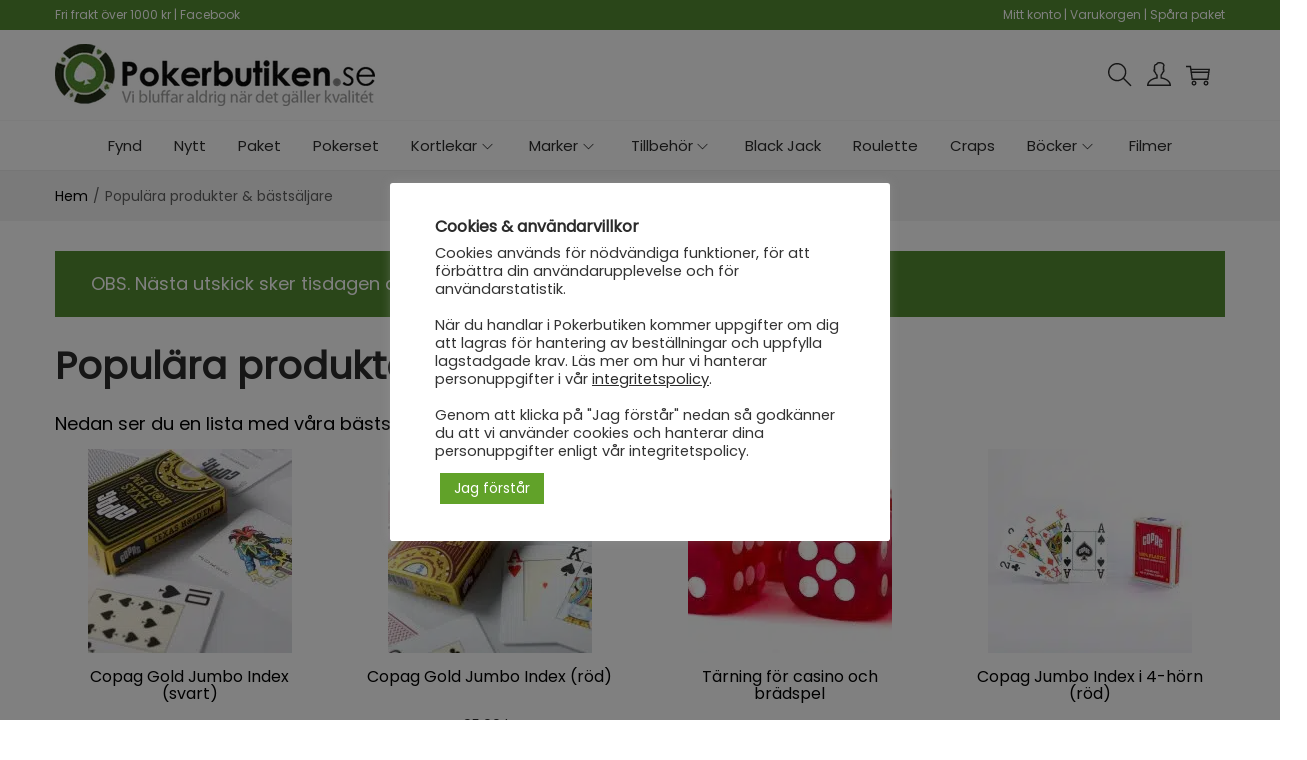

--- FILE ---
content_type: text/css
request_url: https://www.pokerbutiken.se/wp-content/cache/minify/98164.css
body_size: 23
content:
.has-sticky-header .site-header-inner{transition:background-color 0.3s ease}.has-sticky-header .site-header-inner.fixed{position:static;left:0;right:0;top:0;z-index:10}@media (min-width: 992px){.has-sticky-header.sticky-header-for-desktop .site-header-inner.fixed{position:fixed}}@media (max-width: 991px){.has-sticky-header.sticky-header-for-mobile .site-header-inner.fixed{position:fixed}}.has-sticky-header.sticky-header-for-all-devices .site-header-inner.fixed{position:fixed}@media (min-width: 992px){.has-sticky-header .site-header.has-navigation-box .navigation-box-inner{transition-duration:0.15s;position:static;border-bottom:1px solid transparent}.has-sticky-header .site-header.has-navigation-box .navigation-box-inner.fixed{position:fixed;left:0;right:0;top:0;z-index:10}}@media (min-width: 992px) and (min-width: 783px){.has-sticky-header.logged-in.admin-bar .site-header.has-navigation-box .navigation-box-inner.fixed{top:32px}}@media (min-width: 992px) and (min-width: 601px) and (max-width: 782px){.has-sticky-header.logged-in.admin-bar .site-header.has-navigation-box .navigation-box-inner.fixed{top:46px}}@media (min-width: 783px){.has-sticky-header.logged-in.admin-bar .site-header-inner.fixed{top:32px}}@media (min-width: 601px) and (max-width: 782px){.has-sticky-header.logged-in.admin-bar .site-header-inner.fixed{top:46px}}.cart-sidebar-open .has-sticky-header.logged-in.admin-bar .site-header-inner.fixed{position:static !important}

--- FILE ---
content_type: text/css
request_url: https://www.pokerbutiken.se/wp-content/cache/minify/cfef4.css
body_size: 1156
content:
.ajax-search-results:empty,.ajax-search-results.hide,.search-results-wrapper:empty,.search-results-wrapper.hide{display:none}.ajax-search-results{overflow-y:scroll;max-height:200px}.search-dialog-count{text-transform:none;margin-left:5px;font-weight:normal !important}.search-dialog-count:empty{display:none}.search-dialog-count:before{margin-left:5px;margin-right:5px;font-size:16px;content:'⋅'}.ajax-product-search-results{padding:10px
0}.aps-item{display:flex;align-items:center;padding:10px
20px;position:relative}.aps-item:nth-child(odd){background-color:#fcfcfc}.aps-item
ins{background-color:transparent}.aps-item .aps-link{background-color:transparent;position:absolute;left:0;top:0;bottom:0;right:0;z-index:10}.aps-thumbnail{width:60px;height:60px;min-width:60px;margin-right:10px;border:1px
solid #e7e7e7}.aps-thumbnail
img{object-fit:cover}.aps-title{font-weight:normal;font-size:1em;margin:0;line-height:1.2}.aps-sku{line-height:1;font-size:12px}.aps-highlight{font-weight:700;color:#e72626}.aps-no-posts-found{padding:10px
20px}.ajax-category-filter-box{background-color:#f1f3f5;align-self:stretch;display:flex;align-items:center;position:relative;border-right:1px solid rgba(0, 0, 0, 0.05);min-width:100px;max-width:150px}@media (max-width: 991px){.ajax-category-filter-box{background-color:#f8f8f8;width:100%;display:none}}.ajax-category-filter-box .ajax-product-search-category-filter{border:0;background-color:transparent;margin-left:10px;background-repeat:no-repeat;-webkit-appearance:none;-moz-appearance:none;background-image:url("data:image/svg+xml;charset=utf8, %3Csvg xmlns='http://www.w3.org/2000/svg' width='24' height='24' viewBox='0 0 24 24' fill='none' stroke='%23333' stroke-width='2' stroke-linecap='round' stroke-linejoin='round' class='feather feather-chevron-down'%3E%3Cpolyline points='6 9 12 15 18 9'%3E%3C/polyline%3E%3C/svg%3E");background-position:right .45em top 50%;padding-right:1.4em;background-size:auto 16px}.ajax-category-filter-box .ajax-product-search-category-filter::-ms-expand{display:none}.category-filter .search-field:focus{border-color:transparent}.site-dialog-search .category-filter{display:flex}@media (max-width: 991px){.site-dialog-search .category-filter{flex-wrap:wrap}}@media (max-width: 991px){.category-filter.search-form,.category-filter.woocommerce-product-search{height:auto}.category-filter.search-form .search-field, .category-filter.woocommerce-product-search .search-field{height:40px}.category-filter.search-form [type="submit"], .category-filter.search-form:after, .category-filter.woocommerce-product-search [type="submit"],.category-filter.woocommerce-product-search:after{top:auto;height:40px;bottom:0}}.clear-search-results{position:absolute;bottom:13px;right:50px;cursor:pointer;display:flex;justify-content:center;align-items:center;width:34px;height:34px;transition-duration:0.3s;visibility:visible;opacity:1}.clear-search-results:not(.show){opacity:0;visibility:hidden}@media (max-width: 991px){.clear-search-results{bottom:3px;right:40px}}.site-dialog-search .search-form .search-field,
.site-dialog-search .woocommerce-product-search .search-field{padding-right:85px}.header-layout-6 .site-search .search-form .search-field,
.header-layout-6 .site-search .woocommerce-product-search .search-field{padding-right:85px}.header-layout-6 .ajax-category-filter-box{background-color:#eeeeec}.header-layout-8 .site-search .search-form .search-field,
.header-layout-8 .site-search .woocommerce-product-search .search-field{padding-right:85px}.header-layout-8 .site-search .clear-search-results{bottom:8px}.sidebar-menu .site-search .search-form .search-field,
.sidebar-menu .site-search .woocommerce-product-search .search-field{padding-left:10px;padding-right:75px}.woocommerce-product-search.loading:before{content:'';position:absolute;border:1px
solid #ddd;border-top-color:#222;border-radius:50%;width:30px;height:30px;right:10px;bottom:calc(50% - 15px);-webkit-animation:circle-loading 0.35s linear infinite;animation:circle-loading 0.35s linear infinite}@media (max-width: 991px){.woocommerce-product-search.loading:before{bottom:10px;width:20px;height:20px}}.woocommerce-product-search.loading:after{content:none}.total-result-wrapper .link-search-page{display:block;padding:15px;text-align:center}.site-search .search-results-wrapper .ajax-search-results{position:unset;box-shadow:unset}.search-results-wrapper{box-shadow:0px 4px 10px -5px rgba(0, 0, 0, 0.17);position:absolute;max-height:250px;top:100%;left:0;right:0;background-color:#fff;z-index:9999}.site-dialog-search .search-results-wrapper,
.site-dialog-search .ajax-search-results{position:unset}.search-heading{padding:10px
20px;text-transform:uppercase;font-weight:600}

--- FILE ---
content_type: text/css
request_url: https://www.pokerbutiken.se/wp-content/cache/minify/f91ef.css
body_size: -232
content:
.woostify-buy-now.alt{width:100%;margin-top:30px;flex:0 0 100%;display:block}

--- FILE ---
content_type: text/css
request_url: https://www.pokerbutiken.se/wp-content/cache/minify/55e98.css
body_size: 1049
content:
.sticky-add-to-cart-section{background-color:#fff;position:fixed;left:0;right:0;background-color:#fff;transition-duration:0.3s;opacity:0;visibility:hidden;z-index:100}.sticky-add-to-cart-section.from-top{border-bottom:1px solid #efeaea;top:0;transform:translateY(-100%)}@media (min-width: 601px){.logged-in.admin-bar .sticky-add-to-cart-section.from-top{top:46px}}@media (min-width: 783px){.logged-in.admin-bar .sticky-add-to-cart-section.from-top{top:32px}}.sticky-add-to-cart-section.from-bottom{border-top:1px solid #efeaea;bottom:0;transform:translateY(100%)}.sticky-add-to-cart-section.active{opacity:1;visibility:visible;transform:translateY(0)}.sticky-add-to-cart-section .woostify-container{display:flex;justify-content:space-between;min-height:60px}.sticky-add-to-cart-section .woostify-container:after{content:none}@media (max-width: 767px){.sticky-add-to-cart-section .woostify-container{padding-top:10px;padding-bottom:10px}}.sticky-add-to-cart-section .sticky-atc-left,
.sticky-add-to-cart-section .sticky-atc-right{display:flex;align-items:center;width:50%}.sticky-add-to-cart-section .sticky-atc-right{flex-wrap:wrap;margin-left:10px}.sticky-add-to-cart-section .sticky-atc-right{justify-content:flex-end}.sticky-add-to-cart-section .sticky-atc-image{margin-right:10px}@media (max-width: 767px){.sticky-add-to-cart-section .sticky-atc-image{display:none}}.sticky-add-to-cart-section .sticky-atc-title{margin:0;font-size:16px;font-weight:normal;display:inline-flex}.sticky-add-to-cart-section .sticky-atc-price{margin:0
15px}.sticky-add-to-cart-section .sticky-atc-price del+ins{margin-left:7px}.sticky-add-to-cart-section .sticky-atc-button.disabled{pointer-events:auto}.sticky-add-to-cart-section.outofstock .sticky-atc-button{pointer-events:none;opacity:0.5;-webkit-filter:grayscale(100%);filter:grayscale(100%)}.sticky-add-to-cart-section
img{max-height:65px;width:auto;object-fit:cover}.advanced-featured-product .widget-title{padding-right:40px}.adv-featured-product-arrow{float:right;position:absolute;right:0;top:-2px}.adv-featured-product-arrow
span{cursor:pointer;width:18px;height:25px;font-size:1.1em;float:left;display:flex !important;justify-content:center;align-items:center}.adv-featured-product:not(.slick-initialized) .adv-featured-product-item{float:left;width:100%}.adv-featured-product .slick-slide > div .adv-featured-product-item{width:100% !important}.adv-featured-product .slick-slide > div .adv-featured-product-item:last-of-type{margin-bottom:0}.adv-featured-product .adv-featured-product-item{margin-bottom:5px}.adv-featured-product .adv-featured-product-item:after{content:'';display:block;clear:both}.fcp-image{float:left;width:80px;margin-right:20px}.fcp-content{float:left;width:calc(100% - 100px)}.fcp-title{font-size:1em;margin-top:0;margin-bottom:5px;font-weight:normal}.fcp-rate{display:block}.adv-products-filter:after{content:'';clear:both;display:block}.adv-products-filter.variation-squares .pf-link{border-radius:3px}.adv-products-filter.variation-squares .pf-link:before{border-radius:3px}.adv-products-filter.variation-circle .pf-link{border-radius:50px}.adv-products-filter.variation-circle .pf-link:before{border-radius:50px}.adv-products-filter.variation-circle.filter-by-image
img{border-radius:50%}.adv-products-filter .pf-item{margin-right:10px;margin-bottom:10px;display:inline-flex}.adv-products-filter .pf-link{width:26px;height:26px;display:inline-flex;justify-content:center;align-items:center;position:relative;border-color:#ddd}.adv-products-filter.filter-by-color .pf-item.selected .pf-link:before, .adv-products-filter.filter-by-image .pf-item.selected .pf-link:before, .adv-products-filter.filter-by-label .pf-item.selected .pf-link:before{border-color:#555}.adv-products-filter.filter-by-color .pf-link:before, .adv-products-filter.filter-by-image .pf-link:before, .adv-products-filter.filter-by-label .pf-link:before{content:'';left:-4px;right:-4px;bottom:-4px;top:-4px;position:absolute;border:1px
solid transparent;transition-duration:0.3s}.adv-products-filter.filter-by-image .pf-link{width:28px;height:28px}.adv-products-filter.filter-by-image
img{width:100%;height:100%;object-fit:cover;border-radius:3px}.adv-products-filter.filter-by-label .pf-link{min-width:26px;min-height:26px;width:auto;height:auto;background-color:#f1f1f1;padding:4px
8px}.adv-products-filter.filter-by-label .pf-label{line-height:1}.adv-products-filter.filter-by-label .pf-item.selected .pf-link:before{border-color:#555}.adv-products-filter.filter-by-label .pf-item.selected .pf-label{color:#555}.adv-products-filter.filter-by-select .pf-link{height:auto;width:auto;border:1px
solid #555}.adv-products-filter.filter-by-select .pf-label{line-height:1;padding:5px
10px}.adv-products-filter .product-filter-list{margin:0;padding:0}.adv-products-filter .product-filter-list:after{content:'';display:block;clear:both}.advanced-product-categories
.count{margin-left:5px}.advanced-product-categories .type-accordion
.count{float:none}.advanced-product-categories .type-accordion .cat-item{position:relative}.advanced-product-categories .type-accordion .cat-item:not(.active) .children{display:none}.advanced-product-categories .accordion-cat-toggle{width:30px;height:30px;position:absolute;right:0;top:0;cursor:pointer;color:#888;font-size:0.8em;user-select:none;display:flex;justify-content:center;align-items:center;transition-duration:0.3s}.advanced-product-categories .accordion-cat-toggle.active{transform:rotate(90deg)}

--- FILE ---
content_type: text/css
request_url: https://www.pokerbutiken.se/wp-content/cache/minify/72808.css
body_size: 3040
content:
.filter-loading{display:none;position:absolute;left:50%;margin-left:-15px;top:50px;width:30px;height:30px}.filter-loading:before{content:'';z-index:2;position:absolute;border:2px
solid #ddd;border-top-color:#222;border-radius:50%;width:100%;height:100%;left:0;top:0;animation:circle-loading 0.5s linear infinite}.filter-updating .w-product-filter,
.filter-updating .w-result-filter{opacity:0.6;pointer-events:none}.filter-updating .filter-loading{display:inline-block}.filter-updating
ul.products{position:relative}.w-product-filter{transition:height 300ms}.w-product-filter.is-closing,.w-product-filter[data-collapse]{overflow:hidden}.w-product-filter.is-opening{overflow:hidden}.w-product-filter:empty{display:none}.w-product-filter
select{font-size:1em}.w-product-filter
input{margin:0;font-size:1em}.w-product-filter
svg{pointer-events:none}.w-product-filter .w-filter-hidden{display:none}.w-product-filter[data-collapse] .widget-title .woostify-svg-icon{transform:translateY(-50%) rotate(180deg)}.w-product-filter .widget-title{position:relative;cursor:pointer;padding:10px
20px 10px 0;margin:0}.w-product-filter .widget-title .woostify-svg-icon{position:absolute;left:auto;right:0;top:50%;transform:translateY(-50%);speak:none;font-style:normal;font-weight:normal;font-variant:normal;text-transform:none;line-height:1;-webkit-font-smoothing:antialiased;-moz-osx-font-smoothing:grayscale}.w-product-filter .widget-title .woostify-svg-icon
svg{width:12px;height:12px}.w-product-filter.no-collapse .widget-title .woostify-svg-icon{display:none}.w-product-filter .w-product-filter-inner .w-product-filter-content-wrap{display:flex;flex-direction:column;position:relative}.w-product-filter .w-product-filter-inner .search-wrap{position:relative}.w-product-filter .w-product-filter-inner .search-wrap
input{width:100%}.w-product-filter .w-filter-item-depth{margin-left:12px}.w-product-filter [type="checkbox"]{-webkit-appearance:none;-moz-appearance:none;appearance:none;font-size:1em;min-width:1.2em;width:1.2em;height:1.2em;border:2px
solid currentColor;margin-right:0.6em;border-radius:2px}.w-product-filter [type="checkbox"]:checked{background-color:currentColor;background-repeat:no-repeat;background-image:url("data:image/svg+xml,%3Csvg fill='%23fff' xmlns='http://www.w3.org/2000/svg' viewBox='0 0 24 20'%3E%3Cpath d='M9 16.2L4.8 12l-1.4 1.4L9 19 21 7l-1.4-1.4L9 16.2z'%3E%3C/path%3E%3C/svg%3E")}.w-product-filter [type="radio"]{-webkit-appearance:none;-moz-appearance:none;appearance:none;font-size:1em;min-width:1.2em;width:1.2em;height:1.2em;border:2px
solid currentColor;margin-right:0.6em;border-radius:50%}.w-product-filter [type="radio"]:checked{position:relative}.w-product-filter [type="radio"]:checked:before{background:currentColor;border-radius:50%;content:"";display:block;height:0.6em;left:50%;margin:0;min-height:0.6em;min-width:0.6em;position:absolute;top:50%;transform:translate(-50%, -50%);width:0.6em;height:0.6em;min-height:0.6em;min-width:0.6em;width:0.6em}.w-product-filter .w-filter-item{width:100%;cursor:pointer;margin:3px
0}.w-product-filter .w-filter-item
*{vertical-align:middle}.w-product-filter .w-filter-item-count{text-align:center;font-size:0.8em;line-height:1.5em;padding:0.2em 0}.w-product-filter .w-filter-quick-search{margin-bottom:10px}.w-product-filter .w-filter-item-cat{position:relative}.w-product-filter .w-filter-item-cat
*{vertical-align:middle}.w-product-filter .w-filter-item-cat.has-children{padding-right:10px}.w-product-filter .w-filter-item-cat .w-filter-item{display:block}.w-product-filter .w-filter-item-cat .w-filter-item-inner{margin-left:1.4em}.w-product-filter .w-filter-item-cat .w-filter-item-inner:not(.active){display:none}.w-product-filter .w-filter-item-cat .w-filter-item-count{display:inline-block}.w-product-filter .w-filter-item-cat .toggle-child-cat{position:absolute;right:0;top:0.4em;cursor:pointer;font-size:1.2em;user-select:none}.w-product-filter .w-filter-toggle-btn{cursor:pointer}.w-product-filter .w-filter-toggle-btn:hover{text-decoration:underline}.w-product-filter[data-type="checkbox"] .w-filter-item-wrap, .w-product-filter[data-type="radio"] .w-filter-item-wrap{position:relative;padding-left:30px}.w-product-filter[data-type="checkbox"] .w-filter-item, .w-product-filter[data-type="radio"] .w-filter-item{width:100%;position:static;display:flex;justify-content:space-between}.w-product-filter[data-type="checkbox"] .w-filter-item .w-filter-item-input, .w-product-filter[data-type="radio"] .w-filter-item .w-filter-item-input{display:inline-block;position:absolute;left:0;top:7px}.w-product-filter[data-type="checkbox"] .w-filter-item .w-filter-item-count, .w-product-filter[data-type="radio"] .w-filter-item .w-filter-item-count{margin-left:5px;padding-top:0;padding-bottom:0;margin-top:6px;-ms-flex:0 0 auto;-webkit-box-flex:0;flex:0 0 auto;width:auto}.w-product-filter[data-type="checkbox"] .expand-btn{float:right;cursor:pointer;user-select:none;position:absolute;right:0;top:4px}.w-product-filter[data-type="checkbox"] .w-filter-item-wrap.is-parent-item{padding-right:25px}.w-product-filter[data-type="checkbox"] .w-filter-item-depth{display:none}.w-product-filter[data-type="checkbox"] .w-filter-item-depth .w-filter-item-wrap .w-filter-item .w-filter-item-input{top:4px}.w-product-filter[data-type="checkbox"] .w-filter-item-depth .w-filter-item-wrap .expand-btn{top:1px}.w-product-filter[data-type="checkbox"] .w-filter-item-depth.visible{display:block}.w-product-filter[data-type="select"] select{text-transform:capitalize}.w-product-filter[data-type="check-range"] .w-filter-item{justify-content:flex-start}.w-product-filter[data-type="check-range"] .w-filter-separator{margin:0
10px}.w-product-filter[data-type="date-range"] .w-product-filter-content-wrap{justify-content:space-between;flex-direction:row;flex-wrap:wrap}.w-product-filter[data-type="date-range"] .w-filter-date-picker{width:48.75%}.w-product-filter[data-type="date-range"] .w-filter-item-submit{margin-top:10px;font-size:1em}.w-product-filter[data-type="range-slider"] .w-product-filter-inner{display:block;padding-top:45px;padding-bottom:10px}.w-product-filter[data-type="range-slider"][data-collapse] .w-product-filter-inner{margin-top:0}.w-product-filter[data-type="range-slider"] .w-filter-range-slider-reset{width:auto;margin-top:15px}.w-product-filter .w-product-filter-text-field{padding-right:30px}.w-product-filter .w-product-filter-search-icon{position:absolute;right:0;height:100%;width:30px;display:inline-flex;justify-content:center;align-items:center;cursor:pointer}.w-product-filter[data-type="rating"] .w-filter-rating-item{cursor:pointer;display:flex;align-items:center;position:relative;padding:5px
0}.w-product-filter[data-type="rating"] .w-filter-rating-item.selected .w-filter-rating-star{background-image:url("data:image/svg+xml,%3Csvg width='20' height='20' viewBox='0 0 16 16' fill='%23f9bf00' xmlns='http://www.w3.org/2000/svg'%3E%3Cpath fill-rule='evenodd' d='M2.866 14.85c-.078.444.36.791.746.593l4.39-2.256 4.389 2.256c.386.198.824-.149.746-.592l-.83-4.73 3.523-3.356c.329-.314.158-.888-.283-.95l-4.898-.696L8.465.792a.513.513 0 0 0-.927 0L5.354 5.12l-4.898.696c-.441.062-.612.636-.283.95l3.523 3.356-.83 4.73zm4.905-2.767l-3.686 1.894.694-3.957a.565.565 0 0 0-.163-.505L1.71 6.745l4.052-.576a.525.525 0 0 0 .393-.288l1.847-3.658 1.846 3.658a.525.525 0 0 0 .393.288l4.052.575-2.906 2.77a.564.564 0 0 0-.163.506l.694 3.957-3.686-1.894a.503.503 0 0 0-.461 0z'/%3E%3C/svg%3E")}.w-product-filter[data-type="rating"] .w-filter-rating-item:first-of-type .w-filter-rating-star{background-image:url("data:image/svg+xml,%3Csvg width='20' height='20' viewBox='0 0 16 16' fill='%23f9bf00' xmlns='http://www.w3.org/2000/svg'%3E%3Cpath d='M3.612 15.443c-.386.198-.824-.149-.746-.592l.83-4.73L.173 6.765c-.329-.314-.158-.888.283-.95l4.898-.696L7.538.792c.197-.39.73-.39.927 0l2.184 4.327 4.898.696c.441.062.612.636.283.95l-3.523 3.356.83 4.73c.078.443-.36.79-.746.592L8 13.187l-4.389 2.256z'/%3E%3C/svg%3E")}.w-product-filter[data-type="rating"] .w-filter-rating-item:first-of-type .w-filter-rating-star-inner{width:100%}.w-product-filter[data-type="rating"] .w-filter-rating-item:nth-of-type(2) .w-filter-rating-star-inner{width:80%}.w-product-filter[data-type="rating"] .w-filter-rating-item:nth-of-type(3) .w-filter-rating-star-inner{width:60%}.w-product-filter[data-type="rating"] .w-filter-rating-item:nth-of-type(4) .w-filter-rating-star-inner{width:40%}.w-product-filter[data-type="rating"] .w-filter-rating-item:nth-of-type(5) .w-filter-rating-star-inner{width:20%}.w-product-filter[data-type="rating"] .w-filter-rating-star{position:relative;background-image:url("data:image/svg+xml,%3Csvg width='20' height='20' viewBox='0 0 16 16' fill='%23e9e9e9' xmlns='http://www.w3.org/2000/svg'%3E%3Cpath fill-rule='evenodd' d='M2.866 14.85c-.078.444.36.791.746.593l4.39-2.256 4.389 2.256c.386.198.824-.149.746-.592l-.83-4.73 3.523-3.356c.329-.314.158-.888-.283-.95l-4.898-.696L8.465.792a.513.513 0 0 0-.927 0L5.354 5.12l-4.898.696c-.441.062-.612.636-.283.95l3.523 3.356-.83 4.73zm4.905-2.767l-3.686 1.894.694-3.957a.565.565 0 0 0-.163-.505L1.71 6.745l4.052-.576a.525.525 0 0 0 .393-.288l1.847-3.658 1.846 3.658a.525.525 0 0 0 .393.288l4.052.575-2.906 2.77a.564.564 0 0 0-.163.506l.694 3.957-3.686-1.894a.503.503 0 0 0-.461 0z'/%3E%3C/svg%3E");background-repeat:repeat-x;width:100px;height:20px;display:inline-flex}.w-product-filter[data-type="rating"] .w-filter-rating-star-inner{position:absolute;left:0;top:0;bottom:0;z-index:2;background-image:url("data:image/svg+xml,%3Csvg width='20' height='20' viewBox='0 0 16 16' fill='%23f9bf00' xmlns='http://www.w3.org/2000/svg'%3E%3Cpath d='M3.612 15.443c-.386.198-.824-.149-.746-.592l.83-4.73L.173 6.765c-.329-.314-.158-.888.283-.95l4.898-.696L7.538.792c.197-.39.73-.39.927 0l2.184 4.327 4.898.696c.441.062.612.636.283.95l-3.523 3.356.83 4.73c.078.443-.36.79-.746.592L8 13.187l-4.389 2.256z'/%3E%3C/svg%3E");background-repeat:repeat-x}.w-product-filter[data-type="rating"] .w-filter-rating-label{margin-left:10px}.w-product-filter[data-type="visual"] .w-product-filter-inner .w-product-filter-content-wrap{flex-direction:row;flex-wrap:wrap}.w-product-filter[data-type="visual"] .w-filter-item{width:2.1em;height:2.1em;border-radius:4px;border:1px
solid #ddd;margin-right:0.6em;margin-bottom:0.6em;position:relative;display:flex;justify-content:center}.w-product-filter[data-type="visual"] .w-filter-item.w-filter-swatch-label{display:flex;align-items:center;line-height:1.5;width:auto;height:auto;padding:0.3em 0.6em}.w-product-filter[data-type="visual"] .w-filter-item.selected{border-color:transparent}.w-product-filter[data-type="visual"] .w-filter-item.selected:before{content:'';position:absolute;left:-3px;top:-3px;right:-3px;bottom:-3px;border:1px
solid #f00;border-radius:4px}.w-product-filter[data-type="visual"] .w-filter-item:hover .w-tooltip{opacity:1;visibility:visible;transform:translateY(0px)}.w-product-filter[data-type="visual"] .w-filter-item
img{border-radius:4px}.w-product-filter[data-type="visual"] .w-tooltip{position:absolute;top:-2.8em;padding:0.3em 0.6em;opacity:0;visibility:hidden;z-index:2;border-radius:4px;line-height:1.3;font-size:0.8em;white-space:nowrap;transform:translateY(10px);transition-duration:0.3s;background-color:#333;color:#fff}.w-product-filter[data-type="visual"] .w-tooltip:hover{display:none}.w-product-filter[data-type="visual"] .w-tooltip:before{border-color:#333 transparent transparent transparent;content:'';width:0;height:0;position:absolute;left:50%;bottom:-5px;transform:translateX(-50%);border-style:solid;border-width:5px 5px 0 5px}.w-filter-key:empty{display:none}.w-filter-key .w-filter-key-remove{cursor:pointer;border:1px
solid #ddd;border-radius:4px;padding:5px
10px;margin-bottom:5px;margin-right:5px;display:inline-flex;align-items:center;font-size:0.85em;line-height:1;vertical-align:middle}.w-filter-key [data-type="clear"]{border-color:#d98282;color:#c16666}.w-filter-key .w-filter-key-remove-icon{margin-left:0.5em;line-height:1;font-size:1.2em;display:inline-flex}.w-filter-key .w-filter-key-remove-icon .woostify-svg-icon{width:9px;height:9px;display:inline-flex;align-items:center}.w-filter-date-picker,.w-filter-item-submit,.w-product-filter-text-field,.w-product-filter-select-field{min-height:36px;padding:0
10px;border-radius:4px}.w-result-filter.site-main .woocommerce-ordering,
.w-result-filter.site-main .woostify-toolbar-left{margin-bottom:20px}.w-result-filter.site-main .w-filter-key{margin-bottom:5px}.w-result-filter.site-main .woocommerce-info{display:block}.shop-widget .w-product-filter{margin-bottom:30px}.filter-area.filter-horizontal{display:none}@media (min-width: 992px){.filter-area.filter-horizontal{display:flex;flex-wrap:wrap;width:100%}}.filter-area.filter-horizontal .w-product-filter-all, .w-pro-smart-filter-layout-horizontal .elementor-widget-container .w-product-filter-all{display:flex;flex-wrap:wrap}.filter-area.filter-horizontal .w-product-filter, .w-pro-smart-filter-layout-horizontal .elementor-widget-container .w-product-filter{padding-bottom:10px;margin-right:40px;height:auto !important;position:relative}.filter-area.filter-horizontal .w-product-filter .widget-title, .w-pro-smart-filter-layout-horizontal .elementor-widget-container .w-product-filter .widget-title{margin:0;padding:5px
15px 5px 0}.filter-area.filter-horizontal .w-product-filter .widget-title:after, .w-pro-smart-filter-layout-horizontal .elementor-widget-container .w-product-filter .widget-title:after{display:block;right:0}.filter-area.filter-horizontal .w-product-filter.open .widget-title .woostify-svg-icon, .w-pro-smart-filter-layout-horizontal .elementor-widget-container .w-product-filter.open .widget-title .woostify-svg-icon{transform:translateY(-50%) rotate(180deg)}.filter-area.filter-horizontal .w-product-filter[data-type="range-slider"] .w-product-filter-inner, .w-pro-smart-filter-layout-horizontal .elementor-widget-container .w-product-filter[data-type="range-slider"] .w-product-filter-inner{margin:0;padding-top:55px}.filter-area.filter-horizontal .w-product-filter .w-product-filter-inner, .w-pro-smart-filter-layout-horizontal .elementor-widget-container .w-product-filter .w-product-filter-inner{width:250px;position:absolute;display:none;z-index:10;padding:20px;background:#fff;border-radius:4px;box-shadow:0 0 6px rgba(0, 0, 0, 0.12);top:100%}.filter-area.filter-horizontal .w-product-filter .w-product-filter-inner:before, .w-pro-smart-filter-layout-horizontal .elementor-widget-container .w-product-filter .w-product-filter-inner:before{left:20px;width:10px;height:10px;background-color:#fff;-ms-transform:rotate(45deg);-webkit-transform:rotate(45deg);transform:rotate(45deg);display:block;content:'';position:absolute;top:-5px}.filter-area.filter-horizontal .w-product-filter .w-product-filter-inner:after, .w-pro-smart-filter-layout-horizontal .elementor-widget-container .w-product-filter .w-product-filter-inner:after{content:'';position:absolute;top:-5px;left:18px;width:14px;height:14px;background-color:#fff;-ms-box-shadow:-2px -2px 6px rgba(0, 0, 0, 0.12);-webkit-box-shadow:-2px -2px 6px rgba(0, 0, 0, 0.12);box-shadow:-2px -2px 6px rgba(0, 0, 0, 0.12);-ms-transform:rotate(45deg);-webkit-transform:rotate(45deg);transform:rotate(45deg)}.filter-area.filter-horizontal .w-product-filter.open .w-product-filter-inner, .w-pro-smart-filter-layout-horizontal .elementor-widget-container .w-product-filter.open .w-product-filter-inner{display:block}.w-pro-smart-filter-layout-horizontal .w-product-filter.no-collapse .widget-title .woostify-svg-icon{display:block}@media (min-width: 992px){.has-sidebar.w-pro-smart-filter-layout-horizontal #secondary>*{opacity:0;visibility:hidden}}@media (min-width: 992px){.has-sidebar.w-pro-smart-filter-layout-horizontal:not(.offcanvas-sidebar) #toggle-sidebar-mobile-button, .no-sidebar.w-pro-smart-filter-layout-horizontal:not(.offcanvas-sidebar) #toggle-sidebar-mobile-button{display:none}}.no-sidebar.w-pro-smart-filter-layout-horizontal #toggle-sidebar-mobile-button{display:block}.no-sidebar #toggle-sidebar-mobile-button{display:none}@media (min-width: 992px){.no-sidebar
#secondary{margin-top:0 !important;position:fixed;left:0;bottom:0;top:0;width:100%;background-color:#fff;padding:15px;max-width:280px;z-index:200;overflow-y:auto;opacity:0;visibility:hidden;-webkit-transform:translateX(-100%);transform:translateX(-100%);-webkit-transition-duration:0.2s;transition-duration:0.2s}}.woostify-svg-icon{color:currentColor}.woostify-svg-icon
svg{color:currentColor;fill:currentColor}.woostify-svg-icon svg>*{fill:currentColor}.elementor-element-edit-mode .woostify-sorting .filter-area, .elementor-element-edit-mode .woostify-sorting .w-filter-key{display:none}

--- FILE ---
content_type: text/css
request_url: https://www.pokerbutiken.se/wp-content/cache/minify/05297.css
body_size: 2865
content:
@keyframes "slide-up"{0%{transform:translate(-50%, 100%)}100%{transform:translate(-50%, -50%)}}.dp-modal{position:fixed;top:0;left:0;right:0;bottom:0;background:rgba(255, 255, 255, 0.75)}.dp-modal
.dp{position:absolute;top:50%;left:50%;max-width:600px;width:calc(100% - 4em);transform:translate(-50%, -50%);animation:slide-up 0.3s forwards}.dp{position:relative;background:#FFF;box-shadow:2px 2px 16px rgba(0, 0, 0, 0.25);line-height:1.4;border-radius:4px;z-index:1000;overflow:hidden;-webkit-tap-highlight-color:transparent}.dp-permanent{position:relative;font-size:0.8em;width:360px;max-width:100vw}.dp-permanent
.dp{padding-top:0;border:1px
solid #EEE;box-shadow:none;z-index:0}.dp-permanent .dp:before{display:none}.dp-permanent .dp-close{display:none}.dp-permanent .dp-clear{display:none}.dp-cal{min-height:300px}.dp-below{position:absolute;font-size:0.8em;width:360px;max-width:100vw}.dp-months{padding:24px}.dp-months .dp-month{text-align:center;text-decoration:none;position:relative;color:#3B404D;border-radius:2px;border:0;background:transparent;width:33%;display:inline-block;padding:8px}.dp-months .dp-month:hover{outline:none;background:#75BCFC;color:white}.dp-years{padding:8px
0;max-height:360px;overflow:auto !important}.dp-years .dp-year{text-align:center;text-decoration:none;position:relative;color:#3B404D;border-radius:2px;border:0;background:transparent;display:block;padding:8px
40px;width:100%}.dp-years .dp-year:hover{outline:none;background:#75BCFC;color:white}.dp-cal-month{text-align:center;text-decoration:none;position:relative;color:#3B404D;border-radius:2px;border:0;background:transparent;display:inline-block;font-size:1.4em;padding:2px
8px;outline:none;margin:0
2px}.dp-cal-year{text-align:center;text-decoration:none;position:relative;color:#3B404D;border-radius:2px;border:0;background:transparent;display:inline-block;font-size:1.4em;padding:2px
8px;outline:none;margin:0
2px}.dp-day{text-align:center;text-decoration:none;position:relative;color:#3B404D;border-radius:2px;border:0;background:transparent;width:14.28571%;display:inline-block;padding:3px;text-align:center}.dp-day:hover{outline:none;background:#75BCFC;color:white}.dp-cal-header{position:relative;text-align:center;background:#f5f5f5;display:flex;justify-content:center;align-items:center;padding:10px
0}.dp-cal-header [type="button"]:hover{background:#75BCFC;color:white}.dp-next{position:absolute;width:30px;height:30px;overflow:hidden;top:50%;transform:translateY(-50%);color:#777;border-radius:2px;border:0;background:transparent;right:24px}.dp-next:before{content:'';border:2px
solid;width:10px;height:10px;display:inline-block;transform:rotate(-45deg);transition:border-color 0.2s;margin:9px
0 40px 4px;border-left:0;border-top:0;margin-left:0;margin-right:4px}.dp-prev{position:absolute;width:30px;height:30px;overflow:hidden;top:50%;transform:translateY(-50%);color:#777;border-radius:2px;border:0;background:transparent;left:24px}.dp-prev:before{content:'';border:2px
solid;width:10px;height:10px;display:inline-block;transform:rotate(-45deg);transition:border-color 0.2s;margin:9px
0 40px 4px;border-right:0;border-bottom:0}.dp-day-today:after{content:'';height:0;width:0;border:7px
solid #227BD7;border-bottom-color:transparent;border-left-color:transparent;position:absolute;top:0;right:0}.dp-cal-footer{text-align:center;background:#f5f5f5;display:flex;justify-content:space-between}.dp-cal-footer [type="button"]{flex-grow:1;border:0;height:40px}.dp-cal-footer [type="button"]:hover{background:#75BCFC;color:white}.dp-col-header{width:14.28571429%;display:inline-block;padding:8px;text-align:center;color:#AAA;text-transform:uppercase;font-weight:300;font-size:0.8em;padding:8px
0}.dp-edge-day{color:#AAA}.dp-current{outline:none;background:#75BCFC;color:white}.dp-selected{background:#3B99FC;color:#FFF}.dp-selected:hover{background:#3B99FC;color:#FFF}.dp-day-disabled{background:transparent;color:#DDD}.dp-day-disabled:hover{background:#DDD}.dp-focuser{position:absolute;z-index:0;top:50%;left:50%}@media (max-width: 480px){.dp-modal
.dp{font-size:0.9em;width:auto;width:100%}.dp-day-of-week{padding:8px}.dp-day{padding:8px}}@media (max-height: 480px){.dp-modal
.dp{font-size:0.9em;width:auto;width:100%}.dp-day-of-week{padding:8px}.dp-day{padding:8px}}
/*! nouislider - 14.6.2 - 9/16/2020 */
.noUi-target{-webkit-touch-callout:none;-webkit-tap-highlight-color:rgba(0, 0, 0, 0);-webkit-user-select:none;-ms-touch-action:none;touch-action:none;-ms-user-select:none;-moz-user-select:none;user-select:none;position:relative;background-color:#FAFAFA;border-radius:4px;padding:0
8px}.noUi-target
*{-webkit-touch-callout:none;-webkit-tap-highlight-color:rgba(0, 0, 0, 0);-webkit-user-select:none;-ms-touch-action:none;touch-action:none;-ms-user-select:none;-moz-user-select:none;user-select:none}.noUi-base{width:100%;height:100%;position:relative;z-index:1}.noUi-connects{width:100%;height:100%;position:relative;z-index:1;overflow:hidden;z-index:0;border-radius:3px;background-color:#ddd}.noUi-connect{will-change:transform;position:absolute;z-index:1;top:0;right:0;-ms-transform-origin:0 0;-webkit-transform-origin:0 0;-webkit-transform-style:preserve-3d;transform-origin:0 0;transform-style:flat;height:100%;width:100%;background:#3FB8AF}.noUi-origin{will-change:transform;position:absolute;z-index:1;top:0;right:0;-ms-transform-origin:0 0;-webkit-transform-origin:0 0;-webkit-transform-style:preserve-3d;transform-origin:0 0;transform-style:flat;width:10%}.noUi-txt-dir-rtl.noUi-horizontal .noUi-origin{left:0;right:auto}.noUi-txt-dir-rtl.noUi-horizontal .noUi-handle{left:-17px;right:auto}.noUi-horizontal{height:3px}.noUi-horizontal .noUi-origin>.noUi-tooltip{-webkit-transform:translate(50%, 0);transform:translate(50%, 0);left:auto;bottom:10px}.noUi-horizontal .noUi-handle{width:16px;height:16px;right:-8px;top:50%;transform:translateY(-50%)}.noUi-horizontal .noUi-tooltip{-webkit-transform:translate(-50%, 0);transform:translate(-50%, 0);left:50%;bottom:120%}.noUi-tooltip{font-size:0.9em;display:block;position:absolute;border:1px
solid #D9D9D9;border-radius:3px;background:#fff;color:#000;padding:5px
10px;text-align:center;white-space:nowrap;line-height:1;transition-duration:0.3s}.noUi-handle{-webkit-backface-visibility:hidden;backface-visibility:hidden;position:absolute;border-radius:50%;background-color:#3FB8AF;cursor:default}.noUi-touch-area{height:100%;width:100%}.noUi-state-tap .noUi-connect{-webkit-transition:transform 0.3s;transition:transform 0.3s}.noUi-state-tap .noUi-origin{-webkit-transition:transform 0.3s;transition:transform 0.3s}.noUi-state-drag
*{cursor:inherit !important}.noUi-state-drag .noUi-tooltip{opacity:1;visibility:visible}.noUi-draggable{cursor:ew-resize}.noUi-active{background-color:#ddd}[disabled] .noUi-connect{background:#B8B8B8}[disabled] .noUi-handle{cursor:not-allowed}[disabled].noUi-target{cursor:not-allowed}[disabled].noUi-handle{cursor:not-allowed}.noUi-pips{position:absolute;color:#999}.noUi-value{position:absolute;white-space:nowrap;text-align:center}.noUi-value-sub{color:#ccc;font-size:10px}.noUi-marker{position:absolute;background:#CCC}.noUi-marker-sub{background:#AAA}.noUi-marker-large{background:#AAA}.noUi-pips-horizontal{padding:10px
0;height:80px;top:100%;left:0;width:100%}.noUi-value-horizontal{-webkit-transform:translate(-50%, 50%);transform:translate(-50%, 50%)}.noUi-rtl .noUi-value-horizontal{-webkit-transform:translate(50%, 50%);transform:translate(50%, 50%)}.noUi-marker-horizontal.noUi-marker{margin-left:-1px;width:2px;height:5px}.noUi-marker-horizontal.noUi-marker-sub{height:10px}.noUi-marker-horizontal.noUi-marker-large{height:15px}.fs-free-shipping-notice-and-button-wrapper{align-content:start;align-items:center;display:flex;flex-direction:row;flex-wrap:wrap;justify-content:space-between}.fs-free-shipping-notice-continue-shopping-button-wrapper,.fs-free-shipping-notice-text-and-progress-bar-wrapper{flex:0 1 auto;margin:0
.5em}.fs-free-shipping-notice-progress-bar-wrapper{align-items:center;display:flex;flex-direction:row}.fs-free-shipping-notice-progress-bar{border:1px
solid #fff;border-radius:10px;height:10px;margin-left:10px;margin-right:10px;position:relative;width:100%}.fs-free-shipping-notice-progress-bar>span{background-color:#fff;border-bottom-left-radius:10px;border-top-left-radius:10px;display:block;height:100%;overflow:hidden;position:relative}.button.flexible-shipping-free-shipping-button{margin-left:0}.woostify-header-template-builder.has-sticky{position:relative;z-index:40}.woostify-header-template-builder.has-sticky.sticky-on-all-device .woostify-header-template-builder-inner.active{position:fixed;left:0;right:0;top:0}.logged-in.admin-bar .woostify-header-template-builder.has-sticky.sticky-on-all-device .woostify-header-template-builder-inner.active{top:46px}@media (min-width: 601px){.logged-in.admin-bar .woostify-header-template-builder.has-sticky.sticky-on-all-device .woostify-header-template-builder-inner.active{top:46px}}@media (min-width: 783px){.logged-in.admin-bar .woostify-header-template-builder.has-sticky.sticky-on-all-device .woostify-header-template-builder-inner.active{top:32px}}@media (min-width: 992px){.woostify-header-template-builder.has-sticky.sticky-on-desktop .woostify-header-template-builder-inner.active{position:fixed;left:0;right:0;top:0}.logged-in.admin-bar .woostify-header-template-builder.has-sticky.sticky-on-desktop .woostify-header-template-builder-inner.active{top:32px}}@media (max-width: 991px){.woostify-header-template-builder.has-sticky.sticky-on-mobile .woostify-header-template-builder-inner.active{position:fixed;left:0;right:0;top:0}.logged-in.admin-bar .woostify-header-template-builder.has-sticky.sticky-on-mobile .woostify-header-template-builder-inner.active{top:46px}}@media (max-width: 991px) and (min-width: 601px){.logged-in.admin-bar .woostify-header-template-builder.has-sticky.sticky-on-mobile .woostify-header-template-builder-inner.active{top:46px}}@media (max-width: 991px) and (min-width: 783px){.logged-in.admin-bar .woostify-header-template-builder.has-sticky.sticky-on-mobile .woostify-header-template-builder-inner.active{top:32px}}.woostify-header-template-builder.has-shrink .woostify-header-template-builder-inner.active .elementor-section-wrap
img{max-height:40px;width:auto}.woostify-header-template-builder.has-shrink .woostify-header-template-builder-inner.active .elementor-element-populated{max-height:60px}@media (min-width: 992px){.woostify-header-template-builder.has-shrink .woostify-header-template-builder-inner.active .main-navigation .primary-navigation>.menu-item>a{padding-top:7px;padding-bottom:7px}}.woostify-header-template-builder.has-shrink .woostify-header-template-builder-inner.active .mega-menu-wrapper .elementor-element-populated{max-height:none}.woostify-header-template-builder .woostify-header-template-builder-inner{background-color:#fff}.woostify-d-flex{display:flex}.woostify-align-center{align-items:center}.woostify-cart-icon-widget .shop-cart-count.hide-zero-val.hide{display:none}.site-search{position:relative}.site-search .ajax-search-results{position:absolute;z-index:20;left:0;right:0;top:100%;background-color:#fff;border-radius:0 0 4px 4px;box-shadow:0px 4px 10px -5px rgba(0, 0, 0, 0.168627)}.woostify-sticky-yes.elementor-section{z-index:99}.elementor-edit-mode .woostify-sticky-yes.elementor-section{z-index:1}#elementor-preview-iframe .woostify-sticky-yes.elementor-section{top:0 !important}.woostify-site-logo-header .custom-logo{transition:0.3s all}.woostify-sticky--active{box-shadow:1px 3px 15px rgba(0, 0, 0, 0.12);background-color:#fff;transition:top 0.1s linear}.woostify-header-transparent-yes{background-color:transparent;position:absolute;left:0;right:0;z-index:99}#elementor-preview #view .woostify-header-tranparent-yes{position:relative}.single-hf_builder .entry-title, .single-hf_builder .entry-meta{display:none}.w-product-filter .w-product-filter-content-wrap::-webkit-scrollbar{width:5px}.w-product-filter .w-product-filter-content-wrap::-webkit-scrollbar-track{background:#f1f1f1}.w-product-filter .w-product-filter-content-wrap::-webkit-scrollbar-thumb{background:#888}.w-product-filter .w-product-filter-content-wrap::-webkit-scrollbar-thumb:hover{background:#555}@font-face{font-family:'FontAwesomePB';src:url("/wp-content/plugins/woocommerce-product-bundles/assets/fonts/fa-pb-67.eot");src:url("/wp-content/plugins/woocommerce-product-bundles/assets/fonts/fa-pb-67.eot?#iefix") format("embedded-opentype"),url("/wp-content/plugins/woocommerce-product-bundles/assets/fonts/fa-pb-67.woff2") format("woff2"),url("/wp-content/plugins/woocommerce-product-bundles/assets/fonts/fa-pb-67.woff2") format("woff"),url("/wp-content/plugins/woocommerce-product-bundles/assets/fonts/fa-pb-67.ttf") format("truetype"),url("/wp-content/plugins/woocommerce-product-bundles/assets/fonts/fa-pb-67.svg#fapbregular") format("svg");font-weight:normal;font-style:normal}.bundled_table_item .product-name,.bundled_table_item .product-price,.bundled_table_item:not(.order_item) .product-quantity,.bundled_table_item .product-subtotal,.bundled_table_item .product-total{font-size:.875em}.bundled_table_item
.bundled_table_item_indent{padding-left:32px}.woocommerce .bundled_table_item td.product-name dl.variation,.woocommerce-page .bundled_table_item td.product-name dl.variation,.bundled_table_item td.product-name .wc-item-meta{font-size:100%}.bundled_table_item,.bundled_table_item
td{border-top:none !important;border-bottom:none !important}.bundle_table_item,.bundle_table_item
td{border-bottom:none !important}.bundled_table_item_price:before,.bundled_table_item_subtotal:before{font-family:'FontAwesomePB';font-size:1rem;display:inline-block;-webkit-font-smoothing:antialiased;-moz-osx-font-smoothing:grayscale;transform:rotate(90deg);content:"\e806";margin:0
12px 0 3px;opacity:.25}dt.bundled_title_meta,.bundled_notice{margin:12px
0 5px}a.edit_bundle_in_cart_text{color:#888;font-weight:normal;text-decoration:none}a.edit_bundle_in_cart_text:hover
small{text-decoration:underline}

--- FILE ---
content_type: application/x-javascript; charset=utf-8
request_url: https://www.pokerbutiken.se/wp-content/plugins/woostify-pro/modules/woocommerce/product-filter/assets/js/product-filter.min.js?ver=1.5.9
body_size: 3963
content:
'use strict';const woostifyFilterDatePicker=function(){let a=document.querySelector(".w-product-filter[data-type=date-range] .w-product-filter-inner");if(a){let b={mode:"dp-below"};"undefined"!=typeof woostify_datepicker_data&&(b.lang={},b.lang.months=woostify_datepicker_data.months,b.lang.days=woostify_datepicker_data.days,b.lang.today=woostify_datepicker_data.today,b.lang.clear=woostify_datepicker_data.clear,b.lang.close=woostify_datepicker_data.close);let c=a.querySelectorAll(".w-filter-date-picker");for(let a=0,d=c.length;a<d;a++){let d;if("object"===d)return;d=TinyDatePicker(c[a],b)}}},woostifyToggleFilterHorizontal=function(){let a=document.querySelectorAll(".filter-area.filter-horizontal .w-product-filter .widget-title, .w-pro-smart-filter-layout-horizontal .elementor-widget-container .widget-title"),b=document.querySelectorAll(".filter-area.filter-horizontal .w-product-filter, .w-pro-smart-filter-layout-horizontal .elementor-widget-container .w-product-filter");a.length&&a.forEach(function(a){a.onclick=function(){let c=a.parentNode;c.classList.contains("open")?c.classList.remove("open"):(b.forEach(function(a){a.classList.remove("open")}),c.classList.add("open"))}})},woostifyToggleFilter=function(){let a=document.querySelectorAll(".w-product-filter:not(.no-collapse) .widget-title");a.length&&a.forEach(function(a){let b=a.closest(".w-product-filter"),c=a,d=b.querySelector(".w-product-filter-inner"),e=300,f=b.getAttribute("data-collapse");b.style.transitionDuration="300ms",b.style.height=null===f?c.getBoundingClientRect().height+d.getBoundingClientRect().height+"px":c.getBoundingClientRect().height+"px",a.onclick=function(){let b=a.parentNode,c=b.querySelector(".w-product-filter-inner"),d=b.getAttribute("data-collapse");if(null===d){b.classList.remove("is-opening"),b.classList.add("is-closing");let c=a.getBoundingClientRect().height;b.style.height=c+"px",setTimeout(function(){b.classList.contains("is-closing")&&b.setAttribute("data-collapse",""),b.classList.remove("is-closing")},e)}else{b.classList.remove("is-closing"),b.classList.add("is-opening");let d=a.getBoundingClientRect().height;b.setAttribute("data-collapse","");let f=c.getBoundingClientRect().height;b.removeAttribute("data-collapse"),b.style.height=d+f+"px",setTimeout(function(){b.classList.remove("is-opening")},e)}}})},woostifyToggleChildTerm=function(){let a=document.querySelectorAll("[data-type=\"checkbox\"] .w-filter-item-depth");if(a.length){a.forEach(function(a){let b=a.previousElementSibling;if(b){let c=a.classList.contains("visible"),d=c?woostify_product_filter.collapse_icon:woostify_product_filter.expand_icon;b.insertAdjacentHTML("beforeend","<span class=\"expand-btn\">"+d+"</span>")}});let b=document.querySelectorAll("[data-type=\"checkbox\"] .expand-btn");b.length&&b.forEach(function(a){let b=a.closest(".w-filter-item-wrap");b&&(b.classList.add("is-parent-item"),a.onclick=function(){a.innerHTML=woostify_product_filter.expand_icon===a.innerHTML?woostify_product_filter.collapse_icon:woostify_product_filter.expand_icon;let b=a.closest(".w-filter-item-wrap");if(b){let c=b.nextElementSibling;if(c&&c.classList.contains("w-filter-item-depth")){c.classList.contains("visible")?c.classList.remove("visible"):c.classList.add("visible");let b=a.closest(".w-product-filter ");b.style.height="auto";let d=b.getBoundingClientRect().height;b.style.height=d+"px"}}})})}},woostifyToggleSoftLimit=function(){let a=document.querySelectorAll(".w-product-filter .w-filter-toggle-btn");a.length&&a.forEach(function(a){a.onclick=function(){let b=a.parentNode.querySelector(".w-filter-item-overflow");if(b){let c=a.parentNode.querySelector(".w-filter-toggle-btn.w-filter-hidden");c&&c.classList.remove("w-filter-hidden"),a.classList.add("w-filter-hidden"),b.classList.contains("w-filter-hidden")?b.classList.remove("w-filter-hidden"):b.classList.add("w-filter-hidden");let d=a.closest(".w-product-filter ");d.style.height="auto";let e=d.getBoundingClientRect().height;d.style.height=e+"px"}}})},woostifyUpdateFilters=function(a){for(let b in a)Array.isArray(a[b])&&!a[b].length&&delete a[b];if(!Object.keys(a).length)return{};if(1===Object.keys(a).length)"undefined"==typeof a.first_active_filter?a.first_active_filter=Object.keys(a)[0]:delete a.first_active_filter;else{let b=a.first_active_filter;"undefined"!=typeof b&&"undefined"==typeof a[b]&&delete a.first_active_filter}return a},woostifyBuildQueryString=function(a){let b=woostify_product_filter.filters_url,c=Object.keys(a),d={};for(let e=0,f=c.length;e<f;e++)"undefined"!=typeof b[c[e]]&&(d[b[c[e]]]=a[c[e]]);return d},woostifyFilterQuickSearch=function(){let a=document.querySelectorAll(".w-filter-quick-search");a.length&&a.forEach(function(a){let b=a.parentNode.querySelectorAll(".w-filter-item-wrap");if(b.length){let c=function(){for(let c,d=0,e=b.length;d<e;d++){if(c=b[d].querySelector(".w-filter-item-name"),!c)continue;let e=a.value.toUpperCase(),f=c.innerText.toUpperCase();b[d].style.display=f.includes(e)?"":"none"}};c(),a.addEventListener("input",c)}})},woostifyAjaxFilter=function(){var a=Math.round;let b=document.querySelectorAll(".w-product-filter[data-type]"),c=document.querySelector(".w-result-filter");if(!b.length||!c)return;let d=document.querySelector(".w-filter-key"),e=c.querySelector(".products"),f=document.getElementById("wpadminbar"),g=f?f.offsetHeight:0,h=Array.isArray(woostify_product_filter.active_params)?{}:woostify_product_filter.active_params,i={},j=1,k=new CustomEvent("filtered",{detail:!0});d&&woostify_product_filter.remove_key&&(d.innerHTML=woostify_product_filter.remove_key);const l=function(){let a=c.querySelectorAll(".woocommerce-pagination .page-numbers a.page-numbers");if(a.length)for(let b=0,d=a.length;b<d;b++)a[b].onclick=function(d){d.preventDefault();let e=c.querySelector(".woocommerce-pagination .page-numbers .page-numbers.current"),f=a[b].classList.contains("prev"),g=a[b].classList.contains("next"),h=1;f&&e&&(h=+e.innerText-1),g&&e&&(h=+e.innerText+1),f||g||(h=+a[b].innerText),j=h,document.body.dispatchEvent(new CustomEvent("filtered",{detail:!1}))}};l();const m=function(b,c){let d=document.querySelectorAll(".w-product-filter[data-type]");d.length&&d.forEach(function(d){let e=d.getAttribute("data-type"),f=d.getAttribute("data-id"),g="tmp_"+f;switch(window[g]||(window[g]="undefined"==typeof b[f]?[]:b[f]),i[f]=e,e){case"search":let h=d.querySelector(".w-product-filter-text-field"),j=d.querySelector(".w-product-filter-search-icon");if(!h||!j)return;h.onkeyup=function(a){13!==a.keyCode||j.click()},j.onclick=function(){let a=h.value.trim(),d=h.getAttribute("data-value")||"";a&&d!=a&&(h.setAttribute("data-value",a),b[f]=a,document.body.dispatchEvent(c))};break;case"date-range":let k=d.querySelector("[data-from]"),l=d.querySelector("[data-to]"),m=d.querySelector(".w-filter-item-submit");if(!k||!l||!m)return;m.onclick=function(){if(k.value&&l.value){let a=[];a[0]=k.value,a[1]=l.value,b[f]=a,document.body.dispatchEvent(c)}};break;case"rating":let n=d.querySelectorAll(".w-filter-rating-item");if(!n.length)return;for(let a=0,e=n.length;a<e;a++)n[a].onclick=function(){if(!n[a].classList.contains("selected")){let e=d.querySelector(".w-filter-rating-item.selected");e&&e.classList.remove("selected"),n[a].classList.add("selected"),b[f]=5-a,document.body.dispatchEvent(c)}};break;case"sort-order":let o=d.querySelector(".w-product-filter-select-field");if(!o)return;o.addEventListener("change",function(){b[f]=o.value,document.body.dispatchEvent(c)});break;case"select":let p=d.querySelector(".w-product-filter-select-field");if(!p)return;p.onchange=function(){b[f]=p.value,document.body.dispatchEvent(c)};break;case"radio":let q=d.querySelectorAll("[type=\"radio\"]");if(!q.length)return;for(let a=0,d=q.length;a<d;a++)q[a].onchange=function(){b[f]=q[a].parentNode.getAttribute("data-id"),document.body.dispatchEvent(c)};break;case"range-slider":if(!d)break;let r=d.querySelector(".w-filter-range-slider");if(!r||r&&"object"==typeof d.noUiSlider||r.classList.contains("noUi-target"))break;let s=d.querySelector(".w-filter-range-slider-reset"),t=JSON.parse(r.getAttribute("data-start")),u=JSON.parse(r.getAttribute("data-range"));const v=noUiSlider.create(r,{tooltips:!0,connect:!0,start:t,step:1,range:u,format:{from:function(b){return a(b)},to:function(b){return a(b)}}});v.on("change",function(a,d,e,g,h,i){b["range-slider"]=i.options.range,b[f]=a,document.body.dispatchEvent(c)}),s&&(s.onclick=function(){let a=s.previousElementSibling;if(a){let d=a.querySelector(".noUi-handle-upper");if(d){let a=+(d.getAttribute("aria-valuemin")||0),e=+(d.getAttribute("aria-valuemax")||0);v.set([a,e]),delete b[f],document.body.dispatchEvent(c)}}});break;case"check-range":let w=d.querySelectorAll("[type=\"checkbox\"]");if(!w.length)return;for(let a=0,d=w.length;a<d;a++)w[a].onclick=function(){let d=w[a].parentNode.getAttribute("data-value");window[g].includes(d)?window[g]=window[g].filter(function(a){return a!==d}):window[g].push(d),b[f]=window[g],document.body.dispatchEvent(c)};break;case"checkbox":let x=d.querySelectorAll("[type=\"checkbox\"]");if(!x.length)return;for(let a=0,d=x.length;a<d;a++)x[a].onclick=function(){let d=+x[a].parentNode.getAttribute("data-id");window[g].includes(d)?window[g]=window[g].filter(function(a){return a!==d}):window[g].push(d),b[f]=window[g],document.body.dispatchEvent(c)};break;case"visual":let y=d.querySelectorAll(".w-filter-item");if(!y.length)return;for(let a=0,d=y.length;a<d;a++)y[a].onclick=function(){let d=+y[a].getAttribute("data-id");window[g].includes(d)?(window[g]=window[g].filter(function(a){return a!==d}),y[a].classList.remove("selected")):(window[g].push(d),y[a].classList.add("selected")),b[f]=window[g],document.body.dispatchEvent(c)};}})};m(h,k);const n=function(){let a=d?d.querySelectorAll(".w-filter-key-remove"):[];if(a.length)for(let b=0,c=a.length;b<c;b++)a[b].onclick=function(){let c=a[b].getAttribute("data-id"),d=a[b].getAttribute("data-type"),e=a[b].getAttribute("data-value");if(d){switch(d){case"all":let f=Object.getOwnPropertyNames(h);for(let a=0,b=f.length;a<b;a++)delete h[f[a]];let g=a[b].parentNode.querySelectorAll("[data-id]");g.length&&g.forEach(function(a){let b=a.getAttribute("data-id");window["tmp_"+b]&&(window["tmp_"+b]=[])}),u(),o(),p(),q(),r(),s(),t(),v();break;case"sort-order":v(),delete h[c];break;case"search":p(),delete h[c];break;case"date-range":r(),delete h[c];break;case"check-range":if(!e)return;let i=window["tmp_"+c];if("undefined"!=typeof i){let a=i.filter(function(a){return a!==e});window["tmp_"+c]=a,h[c]=a;let b=document.querySelector(".w-product-filter[data-id=\""+c+"\"] [data-value=\""+e+"\"] [type=\"checkbox\"]:checked");b&&(b.checked=!1)}break;case"range-slider":q(),delete h[c];break;case"rating":s(),delete h[c];break;case"select":let j=document.querySelector(".w-product-filter[data-id=\""+c+"\"] .w-product-filter-select-field");j&&(j.value=""),delete h[c];case"radio":let k=document.querySelector(".w-product-filter[data-id=\""+c+"\"] [data-id=\""+e+"\"] [type=\"radio\"]:checked");k&&(k.checked=!1),delete h[c];break;case"checkbox":case"visual":if(!e)return;let l=window["tmp_"+c];if("undefined"!=typeof l){let a=l.filter(function(a){return a!==+e});window["tmp_"+c]=a,h[c]=a;let b=document.querySelector(".w-product-filter[data-id=\""+c+"\"] [data-id=\""+e+"\"] [type=\"checkbox\"]:checked");b&&(b.checked=!1)}}document.body.dispatchEvent(k)}}};n();const o=function(){let a=document.querySelectorAll(".w-product-filter-select-field");a.length&&a.forEach(function(a){a.value=""})},p=function(){let a=document.querySelectorAll(".w-product-filter-text-field");a.length&&a.forEach(function(a){a.value=""})},q=function(){let a=document.querySelectorAll(".w-product-filter-type-range-slider");a.length&&a.forEach(function(a){"object"!=typeof a.noUiSlider||a.noUiSlider.set(a.noUiSlider.options.start)})},r=function(){let a=document.querySelectorAll(".w-filter-date-picker");a.length&&a.forEach(function(a){a.value=""})},s=function(){let a=document.querySelector(".w-product-filter-type-rating .selected");a&&a.classList.remove("selected")},t=function(){let a=document.querySelectorAll(".w-product-filter-inner [type=\"checkbox\"]:checked, .w-product-filter-inner [type=\"radio\"]:checked");a.length&&a.forEach(function(a){a.checked=!1})},u=function(){let a=document.querySelectorAll(".w-filter-item.selected");a.length&&a.forEach(function(a){a.classList.remove("selected")})},v=function(){let a=document.querySelectorAll(".w-filter-ordering");a.length&&(a.value="")};document.body.addEventListener("filtered",function(a){let b=document.body.getBoundingClientRect().top,e=c.getBoundingClientRect().top;e<g&&window.scrollTo({top:-1*b- -1*e-g,behavior:"smooth"});let f=document.querySelector("ul.products");f&&!f.querySelector(".filter-loading")&&f.insertAdjacentHTML("beforeend","<span class=\"filter-loading\"></span>"),a.detail&&(j=1),document.body.classList.add("filter-updating");let o=woostifyBuildQueryString(woostifyUpdateFilters(h)),p=Object.fromEntries(new URLSearchParams(location.search)),q={...p,...o},r=new URLSearchParams(q).toString();history.pushState&&history.pushState(null,null,r?"?"+r:window.location.pathname);let s={action:"woostify_product_filter",ajax_nonce:woostify_product_filter.ajax_nonce,per_page:c.getAttribute("data-posts")||"",paged:j,term_id:woostify_product_filter.term_id,taxonomy:woostify_product_filter.taxonomy,list_filter:JSON.stringify(i),search_param:p.s||"",data:JSON.stringify(woostifyUpdateFilters(h))};s=new URLSearchParams(s).toString();let t=new Request(woostify_product_filter.ajax_url,{method:"POST",body:s,credentials:"same-origin",headers:new Headers({"Content-Type":"application/x-www-form-urlencoded; charset=utf-8"})});fetch(t).then(function(a){if(200!==a.status)throw console.log("Status Code: "+a.status),a;return a.json()}).then(function(a){if(a.success){let b=a.data,e=c.querySelector(".woostify-sorting .woocommerce-result-count"),f=c.querySelector(".products"),g=c.querySelector(".woocommerce-pagination"),i=document.querySelector(".shop-widget");if(e&&b.result_count&&(e.innerHTML=b.result_count),f&&(f.innerHTML=b.content),g&&(b.pagination?g.innerHTML=b.pagination:g.innerHTML=""),d&&(d.innerHTML=b.filtered),b.template)for(let a in b.template){let c=b.template[a],d=c.id,e=c.type,f=new DOMParser,g=f.parseFromString(c.template,"text/html"),i=g.querySelector(".w-product-filter"),j=document.querySelector(".w-product-filter[data-type=\""+e+"\"][data-id=\""+d+"\"]");c.template?j&&i&&(j.innerHTML=i.innerHTML,m(h,k)):j.innerHTML=""}woostifyToggleFilter(),woostifyToggleFilterHorizontal(),woostifyToggleChildTerm(),woostifyToggleSoftLimit(),woostifyFilterQuickSearch()}}).catch(function(a){console.log(a)}).finally(function(){document.body.classList.remove("filter-updating"),n(),l(),"function"==typeof woostifyInfiniteScroll&&woostifyInfiniteScroll(!1),"function"==typeof woostifyQuickView&&woostifyQuickView(),woostifyFilterDatePicker()})})},woostifyFilterOrdering=function(){let a=document.querySelector("form.woocommerce-ordering"),b=!!a&&a.querySelector("select.orderby"),c=document.querySelector("select.w-filter-ordering");if(!b||!c)return;let d=new CustomEvent("change");b.addEventListener("change",function(a){a.preventDefault(),c.value=b.value,c.dispatchEvent(d)}),jQuery(".woocommerce-ordering").on("submit",function(a){a.preventDefault()})};document.addEventListener("DOMContentLoaded",function(){var a=Math.round;woostifyAjaxFilter(),woostifyFilterDatePicker(),woostifyToggleFilter(),woostifyToggleFilterHorizontal(),woostifyToggleChildTerm(),woostifyToggleSoftLimit(),woostifyFilterQuickSearch(),woostifyFilterOrdering(),window.addEventListener("click",function(a){var b=document.querySelectorAll(".filter-area.filter-horizontal .w-product-filter, .w-pro-smart-filter-layout-horizontal .elementor-widget-container .w-product-filter");return b.length&&!(1>b.length)&&void b.forEach(function(b){b.contains(a.target)||b.classList.remove("open")})}),"function"==typeof onElementorLoaded&&onElementorLoaded(function(){window.elementorFrontend.hooks.addAction("frontend/element_ready/woostify-filter-date-range.default",function(){woostifyFilterDatePicker()}),window.elementorFrontend.hooks.addAction("frontend/element_ready/woostify-filter-range-slider.default",function(){let b=document.querySelectorAll(".w-product-filter-type-range-slider");b.length&&b.forEach(function(b){if("object"!=typeof b.noUiSlider){let c=+b.getAttribute("data-from")||0,d=+b.getAttribute("data-to")||100;noUiSlider.create(b,{tooltips:!0,connect:!0,start:[c,d],step:1,range:{min:c,max:d},format:{from:function(b){return a(b)},to:function(b){return a(b)}}})}})})})});

--- FILE ---
content_type: application/x-javascript; charset=utf-8
request_url: https://www.pokerbutiken.se/wp-content/plugins/woostify-pro/modules/woocommerce/ajax-product-tabs/js/script.min.js?ver=1.5.9
body_size: 836
content:
'use strict';var woostifyInitSliderFirstTab=function(){var a=document.querySelectorAll(".woostify-products-tab-widget[data-layout=\"carousel-layout\"]");a.length&&a.forEach(function(a){var b=a.querySelector(".woostify-products-tab-content");if(b){var c=a.querySelectorAll(".products .product"),d=b.querySelector(".products"),e=b.getAttribute("data-arrows"),f=b.getAttribute("data-dots"),g=b.getAttribute("data-columns")||4,h=b.getAttribute("data-columns-tablet")||3,i=b.getAttribute("data-columns-mobile")||2,j=a.querySelector(".woostify-product-tab-arrows-container");if(c.length>g){d&&"function"==typeof woostifyRemoveClassPrefix&&woostifyRemoveClassPrefix(d,"columns");tns({container:d||!1,items:i,controls:!!e,controlsContainer:j||!1,nav:!!f,gutter:0,loop:!1,responsive:{600:{items:h,gutter:15},992:{items:g,gutter:30}}})}else j&&j.classList.add("hidden")}})},woostifyProductTab=function(){var a=document.querySelectorAll(".woostify-products-tab-widget");a.length&&a.forEach(function(a){var b=a.querySelectorAll(".woostify-products-tab-btn"),c=a.getAttribute("data-layout");if(b.length)for(var d=0,e=b.length;d<e;d++)b[d].onclick=function(){if(!this.matches(".ready.active")){var b=this,d=siblings(b),e=b.getAttribute("data-id"),f=a.querySelector(".woostify-product-tab-arrows-container[data-id=\""+e+"\"]"),g=f?siblings(f):[],h=a.querySelector(".woostify-products-tab-content[data-id=\""+e+"\"]"),i=siblings(h),j=h?h.getAttribute("data-query"):[],k=!!h&&h.getAttribute("data-arrows"),l=!!h&&h.getAttribute("data-dots"),m=h?h.getAttribute("data-columns"):4,n=h?h.getAttribute("data-columns-tablet"):3,o=h?h.getAttribute("data-columns-mobile"):2,p=function(){if(b.classList.add("active"),h&&h.classList.add("active"),f&&f.classList.add("active"),d.length)for(var a=0,c=d.length;a<c;a++)d[a].classList.remove("active"),i.length&&i[a].classList.remove("active"),g.length&&g[a].classList.remove("active")};if(b.classList.contains("ready"))return void p();a.classList.add("loading");var q={action:"product_tab",ajax_nonce:woostify_ajax_product_tab_data.ajax_nonce,tab_id:e,tab_query:j,tab_columns:m,tab_columns_tablet:n,tab_columns_mobile:o},r=new Request(woostify_ajax_product_tab_data.ajax_url,{method:"POST",body:new URLSearchParams(q).toString(),credentials:"same-origin",headers:new Headers({"Content-Type":"application/x-www-form-urlencoded; charset=utf-8"})});fetch(r).then(function(a){return 200===a.status?void a.json().then(function(a){if(a.success){if(h.innerHTML=a.data.content,"carousel-layout"==c)if(a.data.count>m){var b=h.querySelector(".products");b&&"function"==typeof woostifyRemoveClassPrefix&&woostifyRemoveClassPrefix(b,"columns");tns({container:b||!1,items:o,controls:!!k,controlsContainer:f||!1,nav:!!l,gutter:0,loop:!1,responsive:{600:{items:n,gutter:15},992:{items:m,gutter:30}}})}else f&&f.classList.add("hidden");"function"==typeof woostifySwatchList&&woostifySwatchList(),"function"==typeof woostifyQuickView&&woostifyQuickView(),"function"==typeof woostifyCountdownUrgency&&woostifyCountdownUrgency()}}):void console.log("Status Code: "+a.status)}).finally(function(){a.classList.remove("loading"),b.classList.add("ready"),p(),h.removeAttribute("data-columns"),h.removeAttribute("data-columns-tablet"),h.removeAttribute("data-columns-mobile"),h.removeAttribute("data-query")})}}})};document.addEventListener("DOMContentLoaded",function(){woostifyInitSliderFirstTab(),woostifyProductTab()});

--- FILE ---
content_type: application/x-javascript; charset=utf-8
request_url: https://www.pokerbutiken.se/wp-content/plugins/woostify-pro/modules/woocommerce/ajax-product-search/js/script.min.js?ver=1.5.9
body_size: 1310
content:
'use strict';var woostifySearchDelay=function(){var a=0<arguments.length&&void 0!==arguments[0]?arguments[0]:0;return function(b,c){clearTimeout(a),a=setTimeout(b,c)}}(),woostifyAjaxProductSearch=function(){var a=document.querySelectorAll(".search-field"),b={link:"aps-link",image:"aps-thumbnail",itemTag:"<div class=\"aps-item\">",contentTag:"<div class=\"asp-content\">",priceTag:"<div class=\"aps-price\">",titleTag:"<h4 class=\"aps-title\">",skuTag:"<div class=\"aps-sku\">",closeTag:"</div>",titleClose:"</h4>",categoryClass:"<div class=\"category-content\">",headerTag:"<div class=\"search-heading\">"},c={dataHtml:function(a,b){var c,d,e="",f=this,g=jQuery(b).find(".search-dialog-count"),h=a.products,k=a.categories,l=a.tags,m=a.attributes;if(jQuery(".link-search-page").html(a.product_found+" "+a.label.products),k&&0<k.length){for(e+=f.categoryClass+f.headerTag+a.label.categories+f.closeTag,c=0,d=k.length;c<d;c++){var n=k[c];e+=f.itemTag+"<a class=\""+f.link+"\" href=\""+n.url+"\"></a>"+f.contentTag+f.titleTag+n.name_hightline+f.titleClose+f.closeTag+f.closeTag}e+=f.closeTag}if(l&&0<l.length){for(e+=f.categoryClass+f.headerTag+a.label.tags+f.closeTag,c=0,d=l.length;c<d;c++){var n=l[c];e+=f.itemTag+"<a class=\""+f.link+"\" href=\""+n.url+"\"></a>"+f.contentTag+f.titleTag+n.name_hightline+f.titleClose+f.closeTag+f.closeTag}e+=f.closeTag}if(m&&0<m.length){for(e+=f.categoryClass+f.headerTag+a.label.attributes+f.closeTag,c=0,d=m.length;c<d;c++){var n=m[c];e+=f.itemTag+"<a class=\""+f.link+"\" href=\""+n.url+"\"></a>"+f.contentTag+f.titleTag+n.name_hightline+f.titleClose+f.closeTag+f.closeTag}e+=f.closeTag}if(0<a.products.length){if(0<g.length)g.html(a.product_found+" "+a.label.products);else{var o="<span class=\"search-dialog-count aps-highlight\">"+a.product_found+a.label.products+"</span>";jQuery(".dialog-search-title").append(o)}for(e+=f.categoryClass+f.headerTag+a.label.products+f.closeTag,c=0,d=h.length;c<d;c++){var n=h[c],p="";n.sku_hightline&&(p="SKU: "),e+=f.itemTag+"<a class=\""+f.link+"\" href=\""+n.url+"\"></a><img class=\""+f.image+"\" src=\""+n.image+"\" alt=\""+n.name+"\">"+f.contentTag+f.titleTag+n.name_hightline+f.titleClose+f.priceTag+n.html_price+f.closeTag+f.skuTag+p+n.sku_hightline+f.closeTag+f.closeTag+f.closeTag}e+=f.closeTag,b.querySelector(".ajax-search-results").innerHTML=e}b.querySelector(".ajax-search-results").innerHTML=e,0==a.products.length&&l&&0==l.length&&k&&0==k.length&&(b.querySelector(".ajax-search-results").innerHTML="<div class=\"aps-no-posts-found\">"+a.not_found+"</div>",g.html(""))}};a.length&&"undefined"!=typeof woostify_ajax_product_search_data&&a.forEach(function(a){var d=a.closest("form"),e=!!d&&d.classList.contains("woocommerce-product-search"),f=!!d&&d.querySelector(".search-field");if(d&&e&&f){f.setAttribute("autocomplete","off");var g=d.closest(".site-search")||d.closest(".dialog-search-content"),h=!!g&&g.querySelector(".ajax-search-results");if(h){var i=document.createElement("span");i.setAttribute("class","clear-search-results ti-close"),f.parentNode.insertBefore(i,f.nextSibling),woostify_ajax_product_search_data.select&&(d.insertAdjacentHTML("afterbegin",woostify_ajax_product_search_data.select),d.classList.add("category-filter"));var j=d.querySelector(".ajax-product-search-category-filter"),k=d.querySelector("input[name=lang]"),l=function(){var a=void 0!==arguments[0]&&arguments[0],e=j?j.value.trim():"",l=k?k.value.trim():"",m=f.value.trim();if(!m)return i.classList.remove("show"),h.classList.add("hide"),jQuery(g).find(".total-result-wrapper").html(""),void jQuery(g).find(".search-dialog-count").html("");i.classList.add("show"),h.classList.remove("hide"),i.onclick=function(){f.value="",i.classList.remove("show"),h.classList.add("hide"),jQuery(g).find(".total-result-wrapper").html(""),jQuery(g).find(".search-dialog-count").html("")};var n=f.getAttribute("data-value");if(m!==n||a){f.setAttribute("data-value",m),d.classList.add("loading");var o;o=jQuery(d).attr("action")+"?post_type=product&s="+m,e&&(o+="&cat_id="+e),l&&(o+="&lang="+l);var p={token:woostify_ajax_product_search_data.ajax_nonce,keyword:m,cat_id:e,lang:l};jQuery.ajax({type:"GET",url:woostify_ajax_product_search_data.url,data:p,beforeSend:function(){jQuery(d).addClass("loading")},success:function(a){jQuery(d).removeClass("loading"),jQuery(g).find(".total-result-wrapper").html(""),0<a.data.products.length&&jQuery(g).find(".total-result-wrapper").html("<a href=\""+o+"\" class=\"link-search-page aps-highlight\">"+a.data.size+a.data.label.products+"</a>"),c.dataHtml.call(b,a.data,g),jQuery(document).on("keyup keypress",function(b){var c=b.keyCode||b.which;if(13===c){if(b.preventDefault(),0==a.data.products.length)return!1;window.location.href=o}})}})}};f.addEventListener("input",function(){woostifySearchDelay(function(){l()},500)}),j&&j.addEventListener("change",function(){l(!0),f.focus()})}}})};document.addEventListener("DOMContentLoaded",function(){woostifyAjaxProductSearch()});